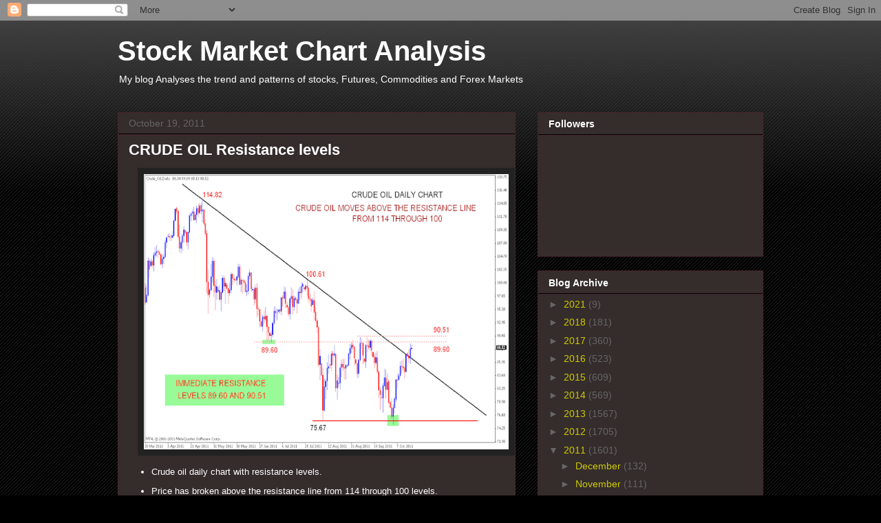

--- FILE ---
content_type: text/html; charset=utf-8
request_url: https://www.google.com/recaptcha/api2/aframe
body_size: 269
content:
<!DOCTYPE HTML><html><head><meta http-equiv="content-type" content="text/html; charset=UTF-8"></head><body><script nonce="vVXQkoKxm2K-UjGqe5Wu-w">/** Anti-fraud and anti-abuse applications only. See google.com/recaptcha */ try{var clients={'sodar':'https://pagead2.googlesyndication.com/pagead/sodar?'};window.addEventListener("message",function(a){try{if(a.source===window.parent){var b=JSON.parse(a.data);var c=clients[b['id']];if(c){var d=document.createElement('img');d.src=c+b['params']+'&rc='+(localStorage.getItem("rc::a")?sessionStorage.getItem("rc::b"):"");window.document.body.appendChild(d);sessionStorage.setItem("rc::e",parseInt(sessionStorage.getItem("rc::e")||0)+1);localStorage.setItem("rc::h",'1770053954735');}}}catch(b){}});window.parent.postMessage("_grecaptcha_ready", "*");}catch(b){}</script></body></html>